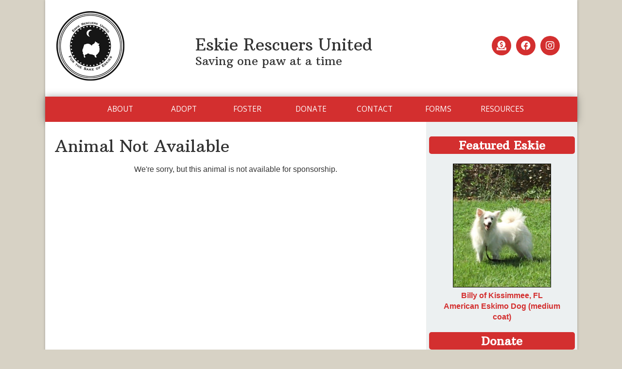

--- FILE ---
content_type: text/html; charset=UTF-8
request_url: https://www.eskierescuersunited.org/animals/sponsor_this_pet?AnimalID=18538877
body_size: 11572
content:
<!DOCTYPE html>

<html>

<head>
<meta name="description" CONTENT="Eskie Rescuers United, American Eskimo Dog Rescue, Inc. ">
<meta property="og:title" content="Sponsor this Pet!"/>
<meta property="og:description" content="Eskie Rescuers United, American Eskimo Dog Rescue, Inc. "/>
<meta property="og:url" content="https://www.eskierescuers.org/animals/sponsor_this_pet?AnimalID=18538877"/>
<meta property="og:type" content="cause"/>
<meta property="og:site_name" content="Eskie Rescuers United, American Eskimo Dog Rescue, Inc."/>
<meta http-equiv="Content-Type" content="text/html;charset=utf-8">
<meta http-equiv="Content-Language" content="en">
<title>Sponsor this Pet!</title>
<script src='https://www.google.com/recaptcha/api.js'></script>
<!-- Start Styles -->
<link rel="stylesheet" type="text/css" href="https://s3.amazonaws.com/filestore.rescuegroups.org/css/site/152.css?serial=141&a0038" />
<link rel="stylesheet" type="text/css" media="print" href="https://s3.amazonaws.com/filestore.rescuegroups.org/css/partner/layout109_print.css" />
<!-- End Styles -->
<!-- Start JavaScript includes -->
<script language=Javascript type="text/javascript" src="https://s3.amazonaws.com/filestore.rescuegroups.org/scripts/lang_en.js?a0038"></script>
<script language=Javascript type="text/javascript" src="https://s3.amazonaws.com/filestore.rescuegroups.org/scripts/validation.js?a0038"></script>
<script language=Javascript type="text/javascript" src="/scripts/calendar/calendar2.js?a0038"></script>
<script language=Javascript type="text/javascript" src="https://s3.amazonaws.com/filestore.rescuegroups.org/scripts/rescuegroups.js?a0038"></script>

<!-- JQUERY INCLUDES -->
<script src="https://ajax.googleapis.com/ajax/libs/jquery/1/jquery.min.js" type="text/javascript"></script>
<script src="https://s3.amazonaws.com/filestore.rescuegroups.org/scripts/noncvs/jquery-json.js?a0038" type="text/javascript"></script>
<!-- END JQUERY INCLUDES -->

<!-- LIGHTBOX/PRETTYPHOTO INCLUDES -->
<link rel="stylesheet" href="https://s3.amazonaws.com/filestore.rescuegroups.org/scripts/noncvs/prettyphoto/css/prettyPhoto.css?a0038" type="text/css" media="screen" charset="utf-8" />
<script src="https://s3.amazonaws.com/filestore.rescuegroups.org/scripts/noncvs/prettyphoto/js/jquery.prettyPhoto.js?a0038" type="text/javascript" charset="utf-8"></script>
<!-- END LIGHTBOX/PRETTYPHOTO INCLUDES -->

<!-- End JavaScript includes -->

<!-- Start Custom Page Header -->
<link href="https://fonts.googleapis.com/css?family=Arbutus+Slab|Open+Sans:400,700" rel="stylesheet">

<link rel="stylesheet" href="https://use.fontawesome.com/releases/v5.14.0/css/all.css" integrity="sha384-HzLeBuhoNPvSl5KYnjx0BT+WB0QEEqLprO+NBkkk5gbc67FTaL7XIGa2w1L0Xbgc" crossorigin="anonymous">

<!-- End Custom Page Header -->

</head>

<body id="Page952" class="yui-skin-sam">

<script type="text/javascript">
var gScriptsURL = "https://s3.amazonaws.com/filestore.rescuegroups.org/scripts";
var gImagesURL = "https://s3.amazonaws.com/imagesroot.rescuegroups.org";
var gImagesOursURL = "https://s3.amazonaws.com/imagesroot.rescuegroups.org";
</script>

<!-- Google tag (gtag.js) -->
<script async src="https://www.googletagmanager.com/gtag/js?id=G-2YLGBZWPMB"></script>
<script>
  window.dataLayer = window.dataLayer || [];
  function gtag(){dataLayer.push(arguments);}
  gtag('js', new Date());

  gtag('config', 'G-2YLGBZWPMB');
</script>


<script type="text/javascript">
var gaJsHost = (("https:" == document.location.protocol) ? "https://ssl." : "http://www.");
document.write(unescape("%3Cscript src='" + gaJsHost + "google-analytics.com/ga.js' type='text/javascript'%3E%3C/script%3E"));
</script>
<script type="text/javascript">
try {
var pageTracker = _gat._getTracker("<!-- Google tag (gtag.js) --> <script async src="https://www.googletag");
pageTracker._trackPageview();
} catch(err) {}
</script>
			
			<script language=Javascript src="https://s3.amazonaws.com/filestore.rescuegroups.org/scripts/noncvs/menu_files/menu.js"></script>


<script language=Javascript src="/custom/layout/109/menu_tpl.js"></script>

<script language=Javascript src="/custom/layout/109/menu_items?SiteMenuID=2065"></script>

<div id="bodyContainer" class="siteWidth">
<a name="top"></a>
<table id="header" cellpadding="0" cellspacing="0" border="0" class="siteWidth">
<tbody>
<tr><td id="headerContent">
<div id="editableHeader" class=""><table style="width: 100%;">
<tbody>
<tr>
<td style="width: 231px; vertical-align: middle;"><a href="/"><img alt="Eskie Rescuers United Logo" height="143" id="logo" src="https://s3.amazonaws.com/imagesroot.rescuegroups.org/webpages/s152ne81r8axitm.gif" style="border-width: 0px; border-style: solid;" width="140"></a></td>
<td style="width: 337px; vertical-align: middle;">
<h1 style="text-align: left;">Eskie Rescuers United</h1>

<h2>Saving one paw at a time</h2>
</td>
<td style="width: 258px; vertical-align: middle;">
<div><div class="social-icons-list">
<ul>
<li><a href="/info/donate"><i class="fas fa-donate"></i></a></li>
<!--<li><a href="https://smile.amazon.com/ch/33-1077303"><i class="fab fa-amazon"></i></a></li>-->
<li><a href="https://www.facebook.com/EskieRescuersUnited"><i class="fab fa-facebook"></i></a></li>
<li><a href="https://www.instagram.com/eskie_rescuers/"><i class="fab fa-instagram"></i></a></li>
</ul>
</div></div>
</td>
</tr>
</tbody>
</table>
</div></div>
</td></tr>
<tr><td id="headerMenu">
<script language="JavaScript" type="text/javascript">
<!--//
new menu (LAYOUTMENU_ITEMS0, LAYOUTMENU_POS1, {'forms' : ["fdiv"], 'zIndex' : 20});
//-->
</script>
</td></tr>
</tbody>
</table>
<table id="content" class="siteWidth" cellpadding="0" cellspacing="0" border="0">
<tbody>
<tr>

<td id="left"><div id="leftContainer">
<div id="editableSidebarMiddle" class=""><p><strong>&nbsp; &nbsp; &nbsp; &nbsp; &nbsp; &nbsp;<a href="https://www.paypal.com/cgi-bin/webscr?cmd=_s-xclick&amp;hosted_button_id=5833KRDTVXRYG"> paypal </a></strong><br /> <!-- Smokey's Doghouse Link -->&nbsp; &nbsp;&nbsp;<a href="https://www.paypal.com/cgi-bin/webscr?cmd=_s-xclick&amp;hosted_button_id=5833KRDTVXRYG"><input type="image" name="submit" src="https://www.paypalobjects.com/en_US/i/btn/btn_donateCC_LG.gif" alt="PayPal - The safer, easier way to pay online!" />&nbsp;<img src="https://www.paypalobjects.com/en_US/i/scr/pixel.gif" alt="" width="1" height="1" border="0" /></a><br /> <br /> &nbsp; &nbsp;<a href="https://www.paypal.com/cgi-bin/webscr?cmd=_s-xclick&amp;hosted_button_id=BLGCPJ28QMCS6"><input type="image" name="submit" src="https://s3.amazonaws.com/imagesroot.rescuegroups.org/webpages/s152n0saiay8ipz.jpg" alt="PayPal - The safer, easier way to pay online!" /></a><br /><br /> &nbsp; &nbsp;&nbsp;<a href="https://www.facebook.com/EskieRescuersUnited"><img src="https://s3.amazonaws.com/imagesroot.rescuegroups.org/webpages/s152dpi28797.gif" alt="Find ERU on Facebook&trade;" width="125" border="0" /></a><br /> <br /> &nbsp;<a href="https://smile.amazon.com/ch/33-1077303"><img title="amazonsmile" src="https://s3.amazonaws.com/imagesroot.rescuegroups.org/webpages/s152nlsncz3zrln.png" alt="amazonsmile" width="150" height="125" /></a><br /> &nbsp;<a href="http://www.eskierescuers.org/info/display?PageID=17667"><img style="font-size: 1em;" title="Badge" src="https://s3.amazonaws.com/imagesroot.rescuegroups.org/webpages/s152ngvt22dv50d.png" alt="Badge" width="150" height="125" /></a>&nbsp;&nbsp;<a href="https://www.guidestar.org/profile/33-1077303" target="_blank"><img src="https://widgets.guidestar.org/gximage2?o=7394420&amp;l=v4" alt="" /></a><br /> &nbsp; &nbsp;<a href="https://www.eskierescuers.org/info/display?PageID=15405"><img title="TD Ameritrade Donate" src="https://s3.amazonaws.com/imagesroot.rescuegroups.org/webpages/s152ng11jfuu3gv.png" alt="TD Ameritrade Donate" width="150" height="45" /></a>&nbsp;&nbsp;</p>
<form action="https://www.paypal.com/cgi-bin/webscr" method="post" target="_top"><a href="http://adventuresofmo.com">&nbsp; &nbsp;&nbsp;</a><a style="font-size: 1em;" href="https://www.adoptapet.com" target="_blank"><img style="vertical-align: middle;" src="https://images-origin.adoptapet.com/images/shelter-badges/Approved-Rescue_Paw-Print_Badge.png" alt="" width="125" height="125" /></a></form>
<div>&nbsp; &nbsp;&nbsp;<img title="BPF_logo" src="https://s3.amazonaws.com/imagesroot.rescuegroups.org/webpages/s152nid7xzy0xpr.jpg" alt="BPF_logo" width="150" height="69" /><br /> &nbsp;</div>
<p>&nbsp; &nbsp;&nbsp;</p></div></div></td>

<td id="center"><div id="centerContainer">
  	<div id="pageMessagesContainer" style="display:none">
  	  	<div class="pageMessagesBox" id="pageMessagesBox"></div>
  	</div>
  	

<!-- End Top Include -->

<style>
	.valignCenter {
		vertical-align: middle;
	}
	.formNoBreak{
		display: inline;
	}
	
	.noBorderBottom {
		border-bottom: 0px solid #333;
	}
/*  Table styles  */

</style>

		
		<div class=pageCenterTitle>Animal Not Available</div>
		<div align=center>We're sorry, but this animal is not available for sponsorship.</div>
		
		
<!-- Begin Bottom Include -->



<!-- Begin Bottom Layout -->

<!-- Start Custom Page Footer -->

<!-- End Custom Page Footer -->

</div></td>

<td id="right"><div id="rightContainer">
<div id="editableSidebarRight" class=""><h2>Featured Eskie</h2>
<p><div class="AnimalAd">
<a href="/animals/detail?AnimalID=12942457"><img src="https://cdn.rescuegroups.org/152/pictures/animals/12942/12942457/60977155.jpg?width=500" alt="Billy of Kissimmee, FL" class="animalimg"></a><br>
<a href="/animals/detail?AnimalID=12942457">Billy of Kissimmee, FL<br>
American Eskimo Dog (medium coat)</a>
</div>
</p>
<h2>Donate</h2>
<form action="https://www.paypal.com/donate" method="post" target="_top"><input type="hidden" name="hosted_button_id" value="CUU8X3XM8GRD2" /> <input title="PayPal - The safer, easier way to pay online!" type="image" name="submit" src="https://www.paypalobjects.com/en_US/i/btn/btn_donate_LG.gif" alt="Donate with PayPal button" /> <img src="https://www.paypal.com/en_US/i/scr/pixel.gif" alt="" width="1" height="1" border="0" /></form>
<h2>Connect With Us</h2>
<p><iframe src="https://www.facebook.com/plugins/page.php?href=https%3A%2F%2Fwww.facebook.com%2FEskieRescuersUnited&tabs=timeline&width=250&height=800&small_header=true&adapt_container_width=true&hide_cover=true&show_facepile=false&appId=175851065799178" width="250" height="800" style="border:none;overflow:hidden" scrolling="no" frameborder="0" allowfullscreen="true" allow="autoplay; clipboard-write; encrypted-media; picture-in-picture; web-share"></iframe></p></div></div></td>

</tr>
</tbody>
</table>
<table id="footer" class="siteWidth" cellpadding="0" cellspacing="0" border="0">
<tbody>
<tr>
<td id="footerContent">
<div id="editableFooter" class=""><p><div class="social-icons-list-footer">
<ul>
<li><a href="/info/donate"><i class="fas fa-donate"></i></a></li>
<!--<li><a href="https://smile.amazon.com/ch/33-1077303"><i class="fab fa-amazon"></i></a></li>-->
<li><a href="https://www.facebook.com/EskieRescuersUnited"><i class="fab fa-facebook"></i></a></li>
<li><a href="https://www.instagram.com/eskie_rescuers/"><i class="fab fa-instagram"></i></a></li>
</ul>
</div></p>
</div><div id="footerMenu"></div>
<div id="footercopyright"><div id="copyright">&copy; 2026 ERU</div></div>
</td></tr>
</tbody>
</table>

</div>

</body>
</html>
  <!-- Server: web2 (152)/28 ms -->

<!-- End Bottom Include -->

--- FILE ---
content_type: text/html; charset=UTF-8
request_url: https://www.eskierescuersunited.org/custom/layout/109/menu_items?SiteMenuID=2065
body_size: 1644
content:

// menu_items.js file
// comments block here

var LAYOUTMENU_ITEMS0 =[

["About", "/info/display?PageID=2006", null,
	["Home", "https://www.eskierescuers.org/"],
	["ERU", "/info/display?PageID=2006"],
	["Eskies", "/info/display?PageID=1974"],
	["Log In", "https://www.eskierescuers.org/user/login"],
	["Register", "https://www.eskierescuers.org/user/register"]
],
["Adopt", "/info/adoption", null,
	["Our Eskies", "/animals/browse?Species=Dog"],
	["Search Eskies", "/animals/search"],
	["Seniors", "/animals/browse.php?special=Senior"],
	["Special Needs", "/animals/browse.php?special=Needs"],
	["Courtesy Listings", "/animals/browse?Courtesy=Yes"],
	["Recent Arrivals", "/animals/browse.php?special=Recent"],
	["Application", "/forms/form?formid=327"],
	["Adoption Payment", "/info/display?PageID=1973"],
	["Success Stories", "/animals/successes"],
	["Senior Program", "/info/display?PageID=1977"]
],
["Foster", "/info/display?PageID=2002"],
["Donate", "/info/donate"],
["Contact", "/info/display?PageID=2007"],
["Forms", "https://www.eskierescuers.org/info/display?PageID=21057"],
["Resources", "/info/display?PageID=21057", null,
	["Board of Directors", "https://www.eskierescuers.org/info/board_only"],
	["Volunteers Only", "/user/login?refererPageID=185&keyID=&referer=/info/volunteers_only.phpQu8"],
	["Sponsor", "/info/sponsorship"],
	["Reward Based Training", "https://www.eskierescuers.org/info/display?PageID=22253"],
	["Gentle Heartworm Treatment", "/info/display?PageID=11624"],
	["Memorials", "/info/display?PageID=12834"],
	["Rainbow Bridge", "https://www.eskierescuers.org/animals/rainbowbridge?"],
	["News", "/info/news"]
]
];


--- FILE ---
content_type: text/css
request_url: https://s3.amazonaws.com/filestore.rescuegroups.org/css/site/152.css?serial=141&a0038
body_size: 44704
content:
body {
  margin: 0;
  border:0;
  background-color: WHITE;
}

body, td, .standardText {
  font-family: Tahoma, Geneva, sans-serif;
  color: #333;
}

.mceContentBody, .editorBody {
   background: WHITE !important;
	 font-size: inherit;
   font-size:14px;
	 text-align:left;
	 padding:5px;
}

input, select {
  font-family: Tahoma, Geneva, sans-serif;
  font-size: smaller;
	margin: 2px;
	padding: 1px;
}

.pageCenterTitle {
  text-align: center;
  font-size: 20px;
  font-weight: bold;
  padding-top: 10px;
  padding-bottom: 12px;
  display:block;
}

legend {
  font-size: 1.2em;
  font-weight: bold;
  padding:0 5px;
}

.navLinks {
  TEXT-ALIGN: center;
  padding-bottom: 20px;
  font-size: smaller;
}

.standout {
  color: #D32F2F !important;
}

a:link, .standout {
  color: #D32F2F;
}

a:visited {
  color: #D32F2F;
}

a:active {
  color: #D32F2F;
}

a:hover {
  color: #FF6659;
}


.secondary {
  color: #FFF;
  background-color: #D32F2F;
}

.secondary .editableShow {
  border: 1px solid #FFF;
}

.strong {
  color: #FFF;
  background-color: #9A0007;
}

.menuText {
  font-size: 10px;
  color: #FFF;
}

.menuText a:link, .menuText a:visited {
  color: #FFF;
  text-decoration: none;
}

.menuText a:hover {
  color: #9A0007;
}

.menuL1, .menuL2, .menuL3 {
  cursor: default;
}

.contentSectionHeader {
  background-color: #D32F2F;
  text-align: center;
  font-weight: Bold;
  font-style: Italic;
  color: #FFF;
	margin: 8px 0px 8px 0px;
	display:block;
}

.fieldMessageArea {
  white-space: no-wrap;
  margin-left: 3px;
  font-weight: bold;
}

.ddDivider {
  background-color: beige;
  letter-spacing: .5px;
  font-weight: bold;
}

.ddControl {
  color: darkred;
}

.ddCurrent {
  color: darkred;
  font-weight: bold;
}

.ddFaded {
}

/*  Table styles  */

table.portalTable {
	width: 450px;
  margin-top: 4px;
	margin-bottom: 4px;
	border: 1px solid #333;
	empty-cells: show;
  border-collapse: collapse;
}

.portalTable caption {
  font-size: 120%;
	font-weight: bold;
}

.portalTable thead td, .portalTable tfoot td {
	border-bottom: 1px inset #333;
  background-color: #D32F2F;
  font-size: .72em;
  font-weight: bold;
  color: #FFF;
  padding: 4px;
  white-space: nowrap;
	vertical-align: middle;
}

.portalTable thead td a:hover {
  cursor: pointer;
}

.portalTable td {
  font-size: .72em;
  vertical-align: top;
	padding: 4px;
}

.portalTableSectionLeft {
  font-size: 115%;
  float: left;
  display: inline;
}

.portalTableSectionRight {
  background-color: WHITE;
	color: #333;
  float: right;
  display: inline;
  padding: 3px;
}

.portalTableSectionRight div {
  border-left: 4px solid #333;
}

.portalTableName {
  text-align: right;
  vertical-align: top;
  border-bottom: 1px inset #333;
}

.portalTableValue {
  border-bottom: 1px inset #333;
  padding-left: 8px !important;
  text-align: left;
}

.portalTableValueRequired {
  border-left: 4px solid #333;
  border-bottom: 1px inset #333;
  text-align: left;
}

.portalTableValueStandout {
  border-bottom: 1px inset #333;
  padding-left: 8px !important;
  color: #FFF;
  background-color: #D32F2F;
}

.portalTableValue .fieldError, .portalTableValueRequired .fieldError {
	color: #D32F2F;
	font-weight: bold;
}

.portalText, .portalTable textarea {
  color: #333;
  border: 1px solid #333;
  font-family: Tahoma, Geneva, sans-serif;
  font-size: 1.1em;
}

.portalTableValue>.portalText {
  font-size: 1em;
	padding: 1px;
}

.portalTable select, .portalSelect {
  color: #333;
  border: 1px solid #333;
	font-size: 1em;
}

.portalCheckbox {
  margin: 0px;
}

.portalButton, .portalSubmit, .submit {
  background-color: #D32F2F;
  font-weight: bold;
  color: #FFF;
  border: 1px solid #FFF;
  margin: 10px 5px;
}

.portalButton:hover, .portalSubmit:hover, .submit:hover {
  background-color: #9A0007;
  color: #FFF;
  border: 1px solid #D32F2F;
}

.portalActions {
  text-align: left;
  font-weight: bold;
  vertical-align: top;
}

.portalTable .sorttable_nosort {
  white-space: nowrap;
}

.atb {
  border-bottom: 1px inset #D32F2F;
  line-height: 1.5em;
}

/*  End Table Styles  */

.addNewItem {
  white-space: nowrap;
}

.center {
  text-align: center;
}

.message {
  margin-left: auto;
  margin-right: auto;
  text-align: center;
  width: 300px;
  padding: 10px;
  margin-bottom: 15px;
  background-color: #D32F2F;
  border: black solid 1px;
  font-weight: bold;
  font-size: 13px;
  color: #FFF;
}

#pageMessagesBox {
  margin-left: auto;
  margin-right: auto;
  text-align: center;
  width: 500px;
  padding: 10px;
  margin-bottom: 15px;
  background-color: #D32F2F;
  border: black solid 1px;
  font-size: 13px;
  color: #FFF;
}

.pageMessageError {
  margin:3px;
  margin-bottom:7px;
  text-align:left;
}

a.clicktoerror {
  text-decoration:underline;
  cursor:pointer;
  font-weight:bold;
}

a.clicktoerror:hover {
  text-decoration:none;
}

.error, .required {
color: #D32F2F;
font-weight: bold;
font-size: .85em;
margin-left: 2px;
}

.note {
color: #D32F2F;
font-size: .85em;
}

.formButtons {
text-align:center;
}

.comments {
  font-size: .85em;
  background-color: #D32F2F;
  color: #FFF;
  margin: 20px;
  padding: 8px;
  border: 1px solid #FFF;
}

.rainbowbridgeTop, .browsekittensTop, .browseTop {
  margin: 5px;
}

.littlespace {
  margin: 8px;
}

.animalDetailBlock {
  margin-top: 15px;
  margin-bottom: 15px;
}

.animalDetailTitle {
  font-weight: bold;
}

.smallFormField {
  margin: 1px;
  padding: 1px;
  font-size: 10px;
  border-style: solid;
  border-width: 1px;
  border-color: black;
}

.flags {
  text-align: center;
}

.flags img {
  border: none;
  vertical-align: middle;
}

.translate {
  background-color: yellow;
  color: black;
  font-weight: bold;
  cursor: pointer;
}

.nowrap {
  white-space: nowrap;
}

.inline {
	display : inline;
}

.animalimg {
  text-decoration: none;
    border: 1px solid black;
}

.logoimg {
  border: none;
  margin: 5px;
}

.AnimalAd {
  border: none;
  text-align: center;
  font-size: x-small;
  margin:10px
}

.smaller, .boxedLinks {
  font-size: smaller;
}

.iGive {
  background-image: url(https://s3.amazonaws.com/imagesroot.rescuegroups.org/swingbags120.gif);
}

.noFormatting {
  margin: 10px;
}

.littleFont{
	font-size:0.65em;
}

.affiliate {
	text-align : center;
	font-size:0.65em;
	margin-left : auto;
	margin-right : auto;
	margin-top : 5px;
	width : 100%;
}

#affiliateVolunteerMatch {
	background-color:white;
	margin-left:auto;
	margin-right:auto;
	width:130px;
}

#affiliateUnitedWay {
	background-color:white;
	margin-left:auto;
	margin-right:auto;
	width:100px;
}

#affiliatePaypal {
  width: 73px;
  height: 44px;
  margin-right: auto;
  margin-left: auto;
  background: url(https://s3.amazonaws.com/imagesroot.rescuegroups.org/x-click-butcc-donate.gif);
  background-repeat: no-repeat;
  background-position: center;
  cursor: pointer;
}

/*  Admin only styles  */

.adminMenu {
  width: 100%;
  background: #D32F2F;
}

.adminOnly {
  font-weight: bold;
  color: #D32F2F;
}

.QAHidden {
	font-size: smaller;
	display: none;
}
.QAVisible {
	font-size: smaller;
	display: block;
}

.completedFormQuestion {
  font-weight: bold;
}

.completedFormAnswer {
}

/* Styles for the Tigra Menu */
/* Style for a block - DIV */
.m0table {
	background: #9A0007;
	border: 1px none #9A0007;
}
/* Style for outer tag, mout (mouse out) state */
.m0mouto {
	background: WHITE;
}

.m0movero, .m0mdowno {
	background: #D32F2F;
}

/* Style for inner tag, mover (mouse over) state */
.m0inner, .m0mouti, .m0moveri, .m0mdowni {
	font-family: Tahoma, Geneva, sans-serif;
	font-size: 12px;
	padding: 3px;
}

.m0mouti {
  background-color: WHITE;
  color: #333;
}

.m0moveri {
  background-color: #D32F2F;
  color: #FFF;
}

.m0mdowni {
  background-color: #9A0007;
  color: #FFF;
}

#actionsButtonsBottom, #actionsButtonsTop {
  width: 525px;
	margin-left: auto;
	margin-right: auto;
}

.dataTableForm {
  display: inline;
}

#PageFooter {
  margin-top: 15px;
}

#PageHeader {
  margin-bottom: 15px;
}

.hiddenNotification {
  display: none;
}

.visibleNotification {
  font-size: .7em;
  background-color: #D32F2F;
  color: #FFF;
  border: 1px solid #FFF;
  width: 250px;
  padding: 3px;
  white-space: nowrap;
  margin-left: auto;
  cursor: pointer;
	font-weight: bold;
	text-align: center;
  position: fixed;
  _position: absolute;
  top: 0px;
	_top:expression(eval(document.body.scrollTop));
  right: 0px;
}

html>body>.visibleNotification {
  position: fixed;
}

.copyright {
  text-align: center;
	margin: 15px;
	font-size:.65em;
}

.poweredby {
  text-align: center;
	margin: 15px;
}

.browsePicture{
float:left !important;
height:auto;
margin-right:15px;
overflow : hidden;
text-align:center !important;
width:260px;
}

.browseInfo{
text-align:left !important;
float : left !important;
width : 200px;
height:auto;
}

.browse{
text-align:left !important;
height:auto;
overflow : hidden;
width: 480px;
font-size: smaller;
margin-bottom : 15px;
margin-right : auto;
margin-left : auto;
}

.browseNoPicture {
border-bottom:2px solid black;
border-top:2px solid black;
float:left !important;
height:auto;
margin-right:15px;
overflow:hidden;
text-align:center !important;
width:260px;
}

.browseContainer {
text-align : center;
}

.npLinks {
  text-align: center;
	padding: 30px;
  /*clear: both;
  //margin: 20px;*/
}

.highlighted {
margin: 5px auto 15px auto;
text-align:left !important;
height:auto;
overflow : hidden;
width: 100%;
font-size: smaller;
}

.highlightedPicture {
float:left !important;
height:auto;
margin-right:15px;
text-align:center !important;
width:110px;
}

.highlightedInfo{
text-align:left !important;
float : left !important;
width : 380px;
height:auto;
}

.hightlightedReadMore {
font-size:smaller;
}

.lastUpdatedDT {
	text-align : center;
	font-size : 8pt;
}

.tinyMCEfontSize1 {
	font-size : 8pt;
}

.tinyMCEfontSize2 {
	font-size : 10pt;
}

.tinyMCEfontSize3 {
	font-size : 12pt
}

.tinyMCEfontSize4 {
	font-size : 14pt;
}

.tinyMCEfontSize5 {
	font-size : 18pt;
}

.tinyMCEfontSize6 {
	font-size : 24pt;
}

.tinyMCEfontSize7 {
	font-size : 36pt;
}

/*New Admin Menu Styles*/
/* Style for a block - DIV */
.m0table {
	background: #D32F2F;
	border: 1px none #D32F2F;
}
/* Style for outer tag, mout (mouse out) default state */
.m0default {
	background: WHITE;
}
/* Style for outer tag, mover (mouse over) state */
.m0hover {
	background: #D32F2F;
}
/* Style for outer tag, mdown (mouse down) state */
.m0clicked {
	background: #D32F2F;;
}
/* Style for inner tag */
.m0inner {
	font-family: Tahoma, Geneva, sans-serif;
	font-size: 12px;
	padding: 3px;
	color : #333;
}
.m0innerhover {
	font-family: Tahoma, Geneva, sans-serif;
	font-size: 12px;
	padding: 3px;
	color : #FFF;
}
.m1table {
	background: #D32F2F;
	border: 1px none #D32F2F;
}
/* Style for outer tag, mout (mouse out) default state */
.m1default {
	background: WHITE;
}
/* Style for outer tag, mover (mouse over) state */
.m1hover {
	background: #D32F2F;
}
/* Style for outer tag, mdown (mouse down) state */
.m1clicked {
	background: #D32F2F;;
}
/* Style for inner tag */
.m1inner {
	font-family: Tahoma, Geneva, sans-serif;
	font-size: 12px;
	padding: 3px;
	color : #333;
}

.m2table {
	background: #D32F2F;
	border: 1px none #D32F2F;
}
/* Style for outer tag, mout (mouse out) default state */
.m2default {
	background: WHITE;
}
/* Style for outer tag, mover (mouse over) state */
.m2hover {
	background: #D32F2F;
}
/* Style for outer tag, mdown (mouse down) state */
.m2clicked {
	background: #D32F2F;;
}
/* Style for inner tag */
.m2inner {
	font-family: Tahoma, Geneva, sans-serif;
	font-size: 12px;
	padding: 3px;
	color : #333;
}

.helpPopupLink {
  text-decoration: none;
	font-weight: bold;
}

.helpPopupLink span {
	color: #D32F2F;;
}

.bd {
  letter-spacing: .4px;
  font-size: 130%;
  color:#336699;
  text-align:center;
}

.bd img {
 vertical-align:middle;
}

#closePopUp{
	text-align:right;
}

#closePopUp a, #closePopUp a:link, #closePopUp a:visited, #closePopUp a:hover{
	color:#333;
	text-decoration:none;
	font-weight:bold;
	font-size:1.2em;
	text-transform:uppercase;
}

.yui-skin-sam .mask {
  background-color:#000000 !important;
  opacity:0.75 !important;
}

.yui-panel-container, .shadow {

}

.mask{

background-color:#000000 !important;
  opacity:0.75 !important;
}

.yui-skin-sam .yui-panel .hd {
  background:#F7F7F7 url('') !important;
  background-image:none !important;
  background-color:#F7F7F7 !important;
}

.yui-skin-sam .yui-panel .ft {
  background:#F7F7F7 url('') !important;
  background-image:none !important;
  background-color:#F7F7F7 !important;
}

#dogTimeSAD {
display:block;
text-align:center;
}

#dogTimeSAD img {
border:0px;
}

#dogTimeSAC {
display:block;
text-align:center;
}

#dogTimeSAC img {
border:0px;
}

.sparky {
height:350px;
width:170px;
margin-left:auto;
margin-right:auto;
padding:3px;
text-align:center;
}

/* Sytles for new grid animal list */

.animalBrowsePanel {
font-size:12px;
width:auto;
text-align:center;
}

.animalBrowsePanel hr {
  border: solid #9A0007 0;
  border-top-width: 1px;
  height: 0;
  color: #9A0007;
  margin:3px 0;
}

.animalGrid {
	margin-left:auto;
	margin-right:auto;
	width:600px;
}

.animalGrid .searchResultsCell {
    width: 200px;
  height: 110px;
  font: 12px Arial;
  padding: 0 6px;
  vertical-align: top;
  text-align:left;
}

.animalGrid .border {
	 border-right: 1px inset #9A0007;
}

.animalGrid .searchResultsCell img {
  border: 1px solid #D32F2F;
}

.animalGrid .petName {
	display:block;
	width:100%;
	text-align:center;
	padding:6px 0 ;
	margin:3px 0 7px;
	background-color:#9A0007;
	color:#FFF;
}

.animalGrid .petName a, .animalGrid .petName a:link, .animalGrid .petName a:hover,.animalGrid .petName a:visited {
	color:#FFF;
}

.animalGrid .petNameBottom {
	display:block;
	width:100%;
	text-align:center;
	padding:3px 0 ;
	margin:3px 0 2px;
}

.animalGrid .petName,.animalGrid .petNameBottom,.animalGrid  .petBreed {
  font-weight: bold;
}

.animalGrid .noBorder {
  border-right: 0;
}

.animalBrowsePanel .pageLinks {
  margin-top: 12px;
  margin-bottom: 2px;
  background-color: WHITE;
  color:#333;
  text-align: center;
  padding: 4px;
}

.animalBrowsePanel .pageLinks a, .animalBrowsePanel .pageLinks a:visited, .animalBrowsePanel .pageLinks a:active {
  border: 1px solid #D32F2F;
  padding:0 4px 1px;
  color: #D32F2F;
  margin: 0 4px;
}

.animalBrowsePanel .pageLinks a:hover {
  border: 1px solid #9A0007;
}

.animalBrowsePanel .pageLinksActive {
  font-weight: bold;
  text-decoration: none;
  border: 1px solid #D32F2F;
  padding:0 4px 1px;
}

.animalGrid .petPicLink {
  display: inline-block;
  text-align:center;
  float:left;
  margin:0 7px 3px;
  width:120px;
  height:120px;
}

* html .animalGrid .petPicLink {
  width:120px;
  height:120px;
}

.animalGrid .petPicLink a:hover {
  background-color: transparent;
}

.animalGrid .petDetails {
	text-align:left;
	display:inline-block;
	margin-top:1em;
	vertical-align:top;
	width:auto;
	float:left;
}

.animalGrid .petDetails span {
	display:inline-block;
	padding:2px;
}

.animalGrid .petDetails .petDescription {
	margin-top:10px;
}

#animalDetails.yui-panel .hd {
	display:none;
}
#animalDetails.yui-panel .ft {
	display:none;
}
#animalDetails.yui-panel .container-close {
	display:none;
}
#animalDetails.yui-panel .bd #closeAnimalDetails {
position:absolute;
bottom:5px;
right:7px;
font-size:12px;
letter-spacing:0px;
}

#animalDetails.yui-panel .bd #closeAnimalDetails a {
color:#D32F2F;
}

.musicPlayer {
	position:fixed;
	*position:absolute;
	*left:expression(document.body.scrollLeft+document.body.clientWidth-this.clientWidth-2);
  *top:expression(document.body.scrollTop+document.body.clientHeight-this.clientHeight-2);
	bottom:2px;
	right:3px;
	padding:5px;
	background-color:WHITE;
	border:1px solid #333;
	width:190px;
}

.musicPlayer .control {
	position:absolute;
	top:3px;
	right:3px;
	z-index:10;
	cursor: pointer;
}

#mceTemplatePreview table td {
border:2px dotted #CCC;
}

#mceTemplatePreview table tbody td {
height:150px;
}

.sidebarBox {
text-align:left;
margin:10px auto;
border:1px solid #333;
background-color:WHITE;
padding:5px;
}

.sidebarBox .heading {
	font-weight:bold;
	background-color:#D32F2F;
	color:#FFF;
	border:1px solid #333;
	font-size:1.15em;
	margin:1px;
	padding:3px;
	display:block;
}

.contentBoxBody {
text-align:left;
margin:10px auto;
border:1px solid #333;
padding:5px;
color:#333;
}

.contentBoxBody .heading {
	font-weight:bold;
	background-color:#D32F2F;
	color:#FFF;
	border:1px solid #333;
	font-size:1.15em;
	margin:1px;
	padding:3px;
	display:block;
}

.contentBoxStrong {
text-align:left;
margin:10px auto;
border:1px solid #333;
padding:5px;
background-color:#9A0007;
	color:#FFF;
}

.contentBoxStrong .heading {
	font-weight:bold;
	background-color:#D32F2F;
	color:#FFF;
	border:1px solid #FFF;
	font-size:1.15em;
	margin:1px;
	padding:3px;
		display:block;
}

.contentBoxStrong td {
	color:#FFF;
	background-color:#9A0007;
}

.contentBoxStrong a{
	 color:#FFF;
}
.contentBoxStrong a:link{
	 color:#FFF;
}
.contentBoxStrong a:visited{
	 color:#FFF;
}
.contentBoxStrong a:active{
	 color:#FF6659;
}
.contentBoxStrong a:hover{
	 color:#FF6659;
}

.contentBoxSecondary {
	text-align:left;
	margin:10px auto;
	border:1px solid #333;
	padding:5px;
	background-color:#D32F2F;
	color:#FFF;
}

.contentBoxSecondary td {
	color:#FFF;
	background-color:#D32F2F;
}

.contentBoxSecondary .heading {
	font-weight:bold;
	background-color:#9A0007;
	color:#FFF;
	border:1px solid #FFF;
	font-size:1.15em;
	margin:1px;
	padding:3px;
		display:block;
}

.contentBoxSecondary a{
	 color:#FFF;
}
.contentBoxSecondary a:link{
	 color:#FFF;
}
.contentBoxSecondary a:visited{
	 color:#FFF;
}
.contentBoxSecondary a:active{
	 color:#FF6659;
}
.contentBoxSecondary a:hover{
	 color:#FF6659;
}

.shopCategory {
text-align:center;
position:relative;
left:50%;
width:400px;
margin-left:-200px;
clear:left;
}

.shopPage {
text-align:center;
}

.siteSearchForm {
    border: 1px solid;
    font-size: 90%;
    margin: 5px 5px 10px;
    padding: 3px;
}

.siteSearchFormInline {
    border: 0px solid;
}

.hiddenElement {
  display:none;
}

#sponsorAnimalMainImage {
  float: left;
  margin: 0px 10px 0px 0px; 
  overflow: visible;
}

#sponsorAnimalSummary {
  text-align: left; 
  width: auto;
}

#animalSummary {
  margin-top: 15px;
  margin-bottom: 15px;
  font-size: larger;
  letter-spacing: 1.2px;
}

.message {
  color: #FFFFED;
  font-weight: bold;
  font-size: 13px;
  text-align: center;
  width: 300px;
  padding: 10px;
  margin-bottom: 15px;
  background-color: #336699;
  border: 1px solid #BBDBE6;
  margin-left: auto;
  margin-right: auto;
}

.message a {
  color: #FFFFED;
}

.pageMessageError {
	text-align: left;
	color: #900;
	margin-bottom: 2px;
	margin-left: 5px;
}
 
.pageMessageWarning {
	text-align: left;
	margin-bottom: 2px;
	margin-left: 5px;
}
 
.pageMessageInformational {
	text-align: left;
	margin-bottom: 2px;
	margin-left: 5px;
}

/* Override some styles from style_common.inc */
input, select {
  font-size: inherit;
}

.navLinks {
  font-size: inherit;
}

.portalTable caption {
  font-size: 1.2em;
}

.portalTable thead td, .portalTable tfoot td {
  font-size: inherit;
}

.portalTable td {
  font-size: inherit;
}

.portalTableSectionLeft {
  font-size: 1.1em;
}

.portalText, .portalTable textarea {
  font-size: 1.1em;
}

.portalTableValue>.portalText {
  font-size: 1em;
}

.portalTable select, .portalSelect {
	font-size: 1em;
}

.message {
  font-size: inherit;
}

.comments {
  font-size: .85em;
}

.animalSummary {
  font-size: inherit;
}

.smaller, .boxedLinks {
  font-size: .85em;
}

.affiliate {
	font-size:1em;
}

.QAHidden {
	font-size: .85em;
}
.QAVisible {
	font-size:.85em;
}

.visibleNotification {
  font-size: .85em;
}

html>body>.visibleNotification {
  position: fixed;
}

.copyright {
  text-align: center;
	margin: 15px;
	font-size:.85em;
}

.browse, .highlightedInfo{
font-size:14px;
}

.highlighted {
font-size:14px;
}

.highlightedPicture {
margin-top: -15px;
}

.hightlightedReadMore {
font-size:14px;
}

.lastUpdatedDT {
	text-align : center;
	font-size:14px;
}

.bd {
  font-size:inherit;
}

#closePopUp a, #closePopUp a:link, #closePopUp a:visited, #closePopUp a:hover{
	font-size:14px;
}

.littlespace {
	font-size:1em;
}

.littleFont {
	font-size:1em;
}

#sideBarHits{
	text-align:center;
	margin-top:5px;
}

#sideBarHits img {
	vertical-align:middle;
}

.portalTable tbody td {
	background : WHITE none repeat scroll 0 0;
}

body, td {
	font-size:14px;
	color:#333;
  line-height:1.4em;
}


.portalTableValueStandout {
	background-color:#D32F2F !important;
	border-bottom:1px inset #FFF !important;
	color:#FFF !important;
	padding-left:8px !important;
}

.secondary {
  color:#FFF;
  background-color:#D32F2F;
}

.secondary a{
	 color:#FFF;
}
.secondary a:link{
	 color:#FFF;
}
.secondary a:visited{
	 color:#FFF;
}
.secondary a:active{
	 color:#FF6659;
}
.secondary a:hover{
	 color:#FF6659;
}

.contentSectionHeader {
	color:#333;
	background-color:WHITE;
	text-align:left;
	font-size:1.25em;
	font-style:normal;
	border-bottom:2px solid #D32F2F;
	padding-bottom:3px;
}
.contentSectionHeader a{
	 color:#D32F2F;
	 text-decoration:none;
}
.contentSectionHeader a:link{
	 color:#D32F2F;
}
.contentSectionHeader a:visited{
	 color:#D32F2F;
}
.contentSectionHeader a:active{
	 color:#D32F2F;
}
.contentSectionHeader a:hover{
	 color:#FF6659;
}

.portalTable thead td a, .portalTable tfoot td a{
	 color:#FFF;
}
.portalTable thead td a:link, .portalTable tfoot td a:link{
	 color:#FFF;
}
.portalTable thead td a:visited, .portalTable tfoot td a:visited{
	 color:#FFF;
}
.portalTable thead td a:active, .portalTable tfoot td a:active{
	 color:#FF6659;
}
.portalTable thead td a:hover, .portalTable tfoot td a:hover{
	 color:#FF6659;
}

.portalTableValueStandout a{
	 color:#FFF;
}
.portalTableValueStandout a:link{
	 color:#FFF;
}
.portalTableValueStandout a:visited{
	 color:#FFF;
}
.portalTableValueStandout a:active{
	 color:#FF6659;
}
.portalTableValueStandout a:hover{
	 color:#FF6659;
}

.message a{
	 color:#FFF;
}
.message a:link{
	 color:#FFF;
}
.message a:visited{
	 color:#FFF;
}
.message a:active{
	 color:#FF6659;
}
.message a:hover{
	 color:#FF6659;
}

.comments a{
	 color:#FFF;
}
.comments a:link{
	 color:#FFF;
}
.comments a:visited{
	 color:#FFF;
}
.comments a:active{
	 color:#FF6659;
}
.comments a:hover{
	 color:#FF6659;
}

.portalTableSectionRight a, .portalTableSectionRight a:link, .portalTableSectionRight a:visited {
	color:#D32F2F !important;
}

.portalTableSectionRight a:hover {
	color:#FF6659;
}

#storiesPageLinks {
	padding-right:20px;
}

#pageMessage {
margin-top:20px;
}

.lastUpdatedDT {
	display:inline;
	float:right;
	font-size:1em;
}

.sparky {
	z-index:0;
}

.portalTable thead td, .portalTable tbody td, .portalTable tfoot td, .portalTable td, {
	font-size:14px;
}

#sidebarSparky {
	text-align:center;
	width:auto;
}

.sparky {
	height:300px;
	margin-top:7px;
}

/*Start Layout Specific Styles*/
body{
	text-align : center;
}

#adminMenuContainer .adminMenu{
	text-align : left !important;
	border-bottom : 2px solid #333;
}

body {
	background-color : #333;
}

.siteWidth {
	width : 1050px;
}

#bodyContainer {
	margin:10px 0 5px 0;
	margin-left : auto;
	margin-right : auto;
	text-align : left;
	background-color : WHITE;
	font-size:inherit;
}

#header {
	margin: 0 0 0 0;
	color: #FFF;
}

#headerContent {
  background-color : #9A0007;
  color:#FFF;
  padding:10px;
}

#headerContent a{
   color:#FFF;
}
#headerContent a:link{
   color:#FFF;
}
#headerContent a:visited{
   color:#FFF;
}
#headerContent a:active{
   color:#FF6659;
}
#headerContent a:hover{
   color:#FF6659;
}

#headerContainer a{
   color:#FFF;
}
#headerContainer a:link{
   color:#FFF;
}
#headerContainer a:visited{
   color:#FFF;
}
#headerContainer a:active{
   color:#FF6659;
}
#headerContainer a:hover{
   color:#FF6659;
}

#headerLogo{
    background:url('https://s3.amazonaws.com/imagesroot.rescuegroups.org/logos/s152logo20061028204727.gif') no-repeat;
  width:140px;
  height:143px;
  margin-top:10px;
  margin-right:25px;
  float:left;
  }

#headerTitle{
  padding-left:5px;
  text-align:left;
  font-size:2em;
  font-weight:bold;
  color:#FFF;
  letter-spacing:2px;
  white-space:nowrap;
}

#headerContact{
  padding-left:5px;
  text-align:left;
  color:#FFF;
  font-weight:bold;
  white-space:nowrap;
}

#headerContact span{
  display:block;
  white-space:nowrap;
}


#editableHeader {
	display:inline;
}

#orgName {
	font-size:28px;
	margin-top:10px;
}

#slogan {
	font-size:18px;
	margin-top:5px;
}

#headerCustomText .boxedLinks {
	display:none;
}

.sidebarBox {
text-align:left;
margin:10px auto 20px auto;
}

.sidebarBox .heading {
	font-weight:bold;
	background-color:#D32F2F;
	color:#FFF;
	border:1px solid #333;
	font-size:1.15em;
	margin:1px;
	padding:3px;
}

.sidebarBox form {
	padding:3px 0 3px 20px;
}

.sidebarBox form .portalSubmit, .sidebarBox form .offCenter {
	margin-left:-20px;
}

.sidebarBox .menuL1 {
	padding:3px;
	margin:5px 0 5px 10px;
	font-weight:bold;
	background-color:WHITE;
	color:#333;
	border:0px solid #333;
	font-size:1.05em;
}

.sidebarBox .menuL2, .sidebarBox .menuL3 {
padding:1px 0px 1px 20px;
}

#footerAffiliates {
	padding:3px;
	text-align:center;
}

#footerAffiliates div {
	display:inline;
	*display:inline;
	padding:3px;
}

#footer td a{
	 color:#FFF;
}
#footer td a:link{
	 color:#FFF;
}
#footer td a:visited{
	 color:#FFF;
}
#footer td{
	 color:#FF6659;
}
#footer td a:hover{
	 color:#FF6659;
}

#footerContent {
	background : #9A0007;
	color: #FFF;
	min-height:200px;
}

#footerContent {
  padding:15px;
  color: #FFF;
}

#footerContent td {
  color: #FFF;
}

#footerMenu {
		padding:10px;
    text-align:center;
}

#footercopyright {
  text-align:center;
}

#copyright {
  width:600px;
  margin:auto;
}

.menuBottom, .menuBottomfirst {
	display:inline;
}

.menuBottom a, .menuBottomfirst a{
	 color:#FFF;
}
.menuBottom a:link, .menuBottomfirst a:link{
	 color:#FFF;
}
.menuBottom a:visited, .menuBottomfirst a:visited{
	 color:#FFF;
}
.menuBottom a:active, .menuBottomfirst a:active{
	 color:#FF6659;
}
.menuBottom a:hover, .menuBottomfirst a:hover{
	 color:#FF6659;
}


#sidebarmiddle {
	text-align:left;
}

#hitCounter {
	text-align:center;
}

.pageCenterTitle {
	text-align:left;
	font-size:1.55em;
}

#headerMenu {
  background-color: #D32F2F;
  border-top:1px solid #FFF;
  border-bottom:1px solid #FFF;
}

#headerMenu a {
	display:inline-block;
	*display:inline;
	padding:3px;
}

#headerAffiliates {
	padding:3px;
	text-align:right;
	vertical-align:middle;
}

#headerAffiliates div {
	float:right;
	*float:none;
	padding:0 3px;
	display:inline;
}

#headerAffiliates div .littlespace {
	float:right;
	padding:0 3px;
	margin:0;
}

#headerMenu {
	vertical-align:bottom;
}

table#content {
margin-top:20px;
margin-bottom:20px;
background-color:WHITE;
}

#content tbody td {
	vertical-align:top;
}

#content tbody td#left, #content tbody td#right {
	padding: 10px 5px 5px;
	width:220px;
	*width:230px;
	text-align:center;
}

#content tbody td#center {
	padding: 0px 20px;
}

#subFooter, #subFooter a, #subFooter a:Link, #subFooter a:Hover, #subFooter a:Visited, #subFooter a:Active{
	color:#FFF;
}

/* Styles for the Tigra Menu */
/* Style for a block - DIV */
.menuLevel0 {
  background: #D32F2F;
	border: 0px none #333;
	margin-left:auto;
	margin-right:auto;
}

/* Style for outer tag, mout (mouse out) state */
.menuLevel0OuterOut, .menuLevel0OuterOver, .menuLevel0OuterDown {
  /*border: 1px solid #FFF;*/
  text-align:center;
  padding: 0px;
}

/* Style for inner tag, mover (mouse over) state */
.menuLevel0InnerOut, .menuLevel0InnerOver, .menuLevel0InnerDown {
  font-family: Tahoma, Geneva, sans-serif;
  font-size:15.4px;
  /*white-space:nowrap;*/
  background-color: #D32F2F;
  color: #FFF;
    padding: 0px;
  text-align:center;
}

.menuLevel0InnerOut {
}

.menuLevel0InnerOver {
  background-color: #9A0007;
  color: #FFF;
}

.menuLevel0InnerDown {
  background-color: #9A0007;
  color: #FFF;
}

.menuLevel1 {
  background: #D32F2F;
  border: 0px none #333;
  margin-left:auto;
  margin-right:auto;
  padding: 0px;
}

.menuLevel1OuterOut, .menuLevel1OuterOver, .menuLevel1OuterDown {
  border: 0px solid #FFF;
  text-align:left;
  padding: 0px 0px 0px 0px;
  border-left: 3px solid #D32F2F;
}

.menuLevel1InnerOut, .menuLevel1InnerOver, .menuLevel1InnerDown {
  font-family: Tahoma, Geneva, sans-serif;
  font-size:15.4px;
  white-space:nowrap;
  background-color: #D32F2F;
  color: #FFF;
    padding: 0px;
  border-left: 0px solid #D32F2F;
}

.menuLevel1InnerOut {
}

.menuLevel1InnerOver, .menuLevel1OuterOver {
  background-color: #9A0007;
  color: #FFF;
  padding:0px;
  border-left: 3px solid #9A0007;
}

.menuLevel1InnerDown, .menuLevel1OuterDown {
  background-color: #9A0007;
  color: #FFF;
  padding:0px;
  border-left: 3px solid #9A0007;
}




/* hide Animal Bookmark Share link, added by RG staff 09/02/2025 */
#animalShareButton {display:none;}

/* ===============
CSS V.1
RESCUEGROUPS.ORG

=============== */

/* ===============
WELCOME SECTION ON HOME PAGE
 =============== */

#welcome {
padding-left: 40px;
padding-right: 40px;
}

/*#welcome p { 
text align: center;
}

#welcome h1 { 
text align: center;
padding-top: 20px;
}*/


/* ===============
FONT AWESOME COLOR ICONS
  =============== */
.color-social-icons-list {
        width:100%;
	height:auto;
	margin:auto;
	margin-top:30px;
}

.color-social-icons-list ul{
margin-right:30px;
			padding:0px;
			text-align: center;
float: right;
}

.color-social-icons-list ul li {
  display: inline-block;
  width: 40px;
  height:40px;
  text-align: center;
  background:#;
  border-radius: 100%;
  margin:0px 3px 40px;
}

.color-social-icons-list ul li a{
  display: block;
			color: #D7D2C5;
			font-size: 20px;
			line-height:40px;

}

.color-social-icons-list ul li:hover{
opacity: 0.5;
}




/* ===============
FONT AWESOME IN HEADER
  =============== */

		.social-icons-list{
			width:100%;
			height:auto;
			margin:auto;
			margin-top:30px;
		}
		.social-icons-list ul{
			margin-right:30px;
			padding:0px;
			text-align: center;
float: right;
		}
		.social-icons-list ul li {
			display: inline-block;
			width: 40px;
			height:40px;
			text-align: center;
			background:#D32F2F;
			border-radius: 100%;
			margin:0px 3px 40px;

		}
		.social-icons-list ul li a{
			display: block;
			color: #D7D2C5;
			font-size: 20px;
			line-height:40px;
                  
		}
		.social-icons-list ul li:nth-child(1){
			background:#;
		}
		.social-icons-list ul li:nth-child(2){
			background:#;
		}
		.social-icons-list ul li:nth-child(3){
			background:#;
		}
		.social-icons-list ul li:nth-child(4){
			background:#;
		}
		.social-icons-list ul li:nth-child(5){
			background:#;
		}
.social-icons-list ul li:nth-child(6){
			background:#;
		}
		.social-icons-list ul li:hover{
			background: #9A0007;
		}


/* ===============
FONT AWESOME IN FOOTER
  =============== */

		.social-icons-list-footer{
			width:100%;
			height:auto;
			margin:auto;
			margin-top:30px;
		}
		.social-icons-list-footer ul{
			margin-right:30px;
			padding:0px;
			text-align: center;
                       margin-bottom: -40px;
		}
		.social-icons-list-footer ul li {
			display: inline-block;
			width: 40px;
			height:40px;
			text-align: center;
			background:#D32F2F;
			border-radius: 100%;
			margin:0px 3px 40px;

		}
		.social-icons-list-footer ul li a{
			display: block;
			color: #D7D2C5;
			font-size: 20px;
			line-height:40px;
                  
		}
		.social-icons-list-footer ul li:nth-child(1){
			background:#;
		}
		.social-icons-list-footer ul li:nth-child(2){
			background:#;
		}
		.social-icons-list-footer ul li:nth-child(3){
			background:#;
		}
		.social-icons-list-footer ul li:nth-child(4){
			background:#;
		}
	      .social-icons-list-footer li:nth-child(5){
			background:#;
		}
.social-icons-list-footer li:nth-child(6){
			background:#;
		}
	.social-icons-list-footer ul li:hover{
			background: #9A0007;
		}

/* ===============
GENERAL SITE SETTINGS AND FONTS
  =============== */

#animalSponsorLink a {
	
 border: 1px solid #E8961F;
	padding: 10px;
	background-color:  #FC6;
	font-weight: bold;
text-shadow: 0 1px 1px #fff;
 border-radius: 0.5em 0.5em 0.5em 0.5em;
 box-shadow: 0 1px 2px rgba(0, 0, 0, 0.2);
text-decoration: none;
color:#1D517F;
}

.siteWidth {
width: 1095px;
}

body { 
background-color: #fff;
    margin: 0px;
    padding: 0px;
}


.yui-skin-sam {
  background-color:  #d7d2c5;
}


body, td, .standardText, p {
font-weight: 400;
font-size: 16px;
line-height: 1.95em;
}

a:link, a:visited, a:active, a:hover  { font-weight: 700; text-decoration: none; }

h1, h2, h3, h4, h5, h6, .pageCenterTitle, .contentSectionHeader {
font-family: 'Arbutus Slab', serif;
line-height: 30px;
font-weight: 400;
}

.pageCenterTitle {
font-weight: 500;
}

h1,  .pageCenterTitle, .contentSectionHeader {
color: #333;
font-size: 34px;
line-height: 40px;
}

h1 {
    padding: 0;
}

h2  {
  color: #333;
margin-top: 20px;
margin-bottom: 10px;
    padding: 0;
}

h3   {
color: #fff;
}


h3 a:link, h3 a:visited {
color: #fff;
}

h3 a:hover {
color: #9A0007;
}

H4{
font-size: 14px;
text-transform: uppercase;
    word-spacing: 2px;
}

.contentSectionHeader {
  font-size: 24px;
    line-height: 30px;
text-align: center;
border-bottom: 0px;
background-color: #FAFAFA;
padding-top: 20px;
padding-bottom: 20px;
margin-bottom: 0px;

/*display: none;*/
}

/* request to restore from Heidi 9-10-25 
#animalDetailsMyRescueTable {
display: none;
} */

hr {
    border: 0;
    height: 1px;
    background: #486D95;
   /*background-image: linear-gradient(to right, #ccc,#17479E, #ccc);*/
}

/* ===============
HEADER
  =============== */

#headerContent h1{

}
 #headerContent h2 {
margin-top: -25px;
}

#headerContent {
    background-color: #Fff;
  padding: 0px;
max-height: 120px;
height: 120px;

}



#logo {
margin-left: 20px;
padding-top: 20px;
padding-bottom: 20px;
}


/* ===============
SINGLE COLUMN HOME PAGE
=================*/
/* Hides sidebar on the home page */

#Page184 #content tbody td#right {
display: none;
}

#Page184 #content tbody td#center {
    padding: 0px;
}

#Page184 table#content {
margin-top: 0;
margin-bottom: 0;
}

#editableFrontPageTop {
margin-bottom: -50px;
}

#editableFrontPageBottom {
padding: 20px;
background-color: #F5F5F5;
}

#Page87 .highlightedInfo{
    width: 75%;
}

/* ===============
FOOTER change the color footerContent to a new hex color value
  =============== */

div#editableFooter {
    margin-bottom: 5px;
}

#footerContent {
background-color: #9a0007;
padding: 0px;
}

#footer td {
color: #fff;
}

#footer td a:link, #footer td a:active, #footer td a:visited {
color: #fff;
}

#footer td a:hover {
color: #ff6659;
}

/* ===============
SIDEBAR RIGHT  
=============== */

 #content tbody td#right {
width: 300px;
border-left: 1px solid #eee;
background-color: #ecf0f1;
}

#content tbody td#left {
display:none;
width: 0px;
}


td#right  h2 {
    font-weight: 700;
    text-align: center;
    text-transform: none;
margin-top: 20px;
margin-bottom: 20px;
padding: 3px;
color: #fff;
background-color: #D32F2F;
border-radius: 5px;
}

.sidebarBox {
border: 0px;
 background-color: transparent;
}
 
.sidebarBox .heading {
display: none;
}

td#right a:link, td#right  a:visited  { 

}

td#right  a:hover {
color: #E19692;
}

/* ===============
FEATURED PET
=============== */
#rightContainer .animalimg {
width: 200px;
height: auto;
}

.AnimalAd {
    font-size: 1em;
    text-align: center;
    line-height: 1.4em;
font-weight: bold;
}


/* ===============
SOCIAL LINKS - IF USED, USE CLASS SOCIAL
=============== */



.social a {
    display: inline-block;
padding: 3px;

}


/* ===============
LEFT, CENTER , RIGHT
=============== */
table#content {
margin-top: 0;
margin-bottom: 0;
}

#content tbody td#center {
padding: 20px;
}

#bodyContainer {
margin-top: 0px;
margin-bottom: 0px;
    text-align : left;
    background-color : #fff;
    font-size:inherit;
box-shadow: 0px 0px 5px 0px rgba(0,0,0,0.25);
border: 0px solid #fff;


}

#content tbody td#left { 
display: none;
}


/* ===============
ANIMAL BROWSE PAGE
=============== */

/* ANIMAL BROWSE PAGE GRID */

.animalGrid .border {
border-right: 0px;
}

.animalBrowsePanel hr {
border: 0px;
}


.animalGrid .petNameBottom {
    margin-top: -10px;
margin-bottom: 20px;
    padding: 10px 0;
font-size: 1.4em;

}

.animalGrid .searchResultsCell img {
    border: 1px solid #E4E4E4;
    padding: 8px;
}

#animalMainImage {
border: 1px solid #E4E4E4;
 padding: 8px;
}

#Page86 .animalBrowsePanel {
width: 100%;
}

/* ////////  BROWSE PAGE  /////////////// */

#Page286 #centerContainer .animalimg { 
    width: auto;
}

#Page90 #centerContainer .animalimg {
    width: 100px;
}

.npLinks {
    clear: both;
}

#centerContainer .animalimg {
   width: 250px;
    height: auto;
 

}

#Page184 #centerContainer .animalimg {
   width: 200px;

}

#Page87 #centerContainer .animalimg {
   width: 100px;
}

#Page88 #centerContainer .animalimg {
   width: 100px;
} 

.animalBrowsePanel {
    float: left !important;
}

.browseInfo {
     float: none !important;
    height: auto;
    text-align: left !important;
    width: 780px;

}

.browsePicture {
  width:300px;
    height: auto;
} 

.browse {
  height: auto;
clear: both;
    margin-bottom: 15px;
    margin-left: auto;
    margin-right: auto;
    overflow: visible;
    text-align: left !important;
/*width: 800px;*/
width: 100%;
}

.browseNoPicture {
width: 500px;
    height: auto;

}

.animalimg {
    border: 1px solid #000000;
}

/* ===============
RESETS ONLINE STORE IMAGES
  =============== */
#Page189 #centerContainer .animalimg {
width: auto;
}


/* ===============
HIGHLIGHTED
=============== */

/*HIGHLIGHTED*/

.highlightedInfo {
    text-align: justify !important;
    width: 75%;
margin-left: 110px;
padding-top: 10px;
}

.highlighted {
   background-color: #FAFAFA;
margin: 0px;
}

.browse, .highlightedInfo {
    font-size: 1.2em;
}

.highlightedPicture {
    margin-top: -20px;
margin-left: 20px;
}

/* ===============
MENU
=============== */

#headerMenu {
border-bottom: 0px;
border-top: 0px;
vertical-align: center;
}


#m0m {
border: 0px; 
box-shadow: 0px 0px 15px 0px rgba(0,0,0,0.35);
padding: 10px;

}

* Styles for the Tigra Menu */
/* Style for a block - DIV */
/* MENU LEVEL 0 */

.menuLevel0 {
background-color: transparent;
border: 0px;
margin-left:auto;
margin-right:auto;
font-size: 28px;
 text-align:left;
}

/* Style for outer tag, mout (mouse out) state */
.menuLevel0OuterOut, .menuLevel0OuterOver, .menuLevel0OuterDown {
  text-align:left;
font-weight: 500;

}

/* Style for inner tag, mover (mouse over) state */
.menuLevel0InnerOut, .menuLevel0InnerOver, .menuLevel0InnerDown {
text-align:center;
/*white-space:nowrap;*/
    text-transform: uppercase;
font-weight: 400;
font-family: 'Open Sans', sans-serif;
}

.menuLevel0InnerOver, .menuLevel0OuterOver {

}

/* MENU LEVEL 1*/

.menuLevel1 {
margin-left:auto;
margin-right:auto;
padding: 5px;
border: 0px;
font-weight: 500;
}

.menuLevel1OuterOut, .menuLevel1OuterOver, .menuLevel1OuterDown {
  border: 0px;
  text-align:left;
padding: 5px;
  border-left: 0px;
font-family: 'Open Sans', sans-serif;

}

.menuLevel1InnerOut, .menuLevel1InnerOver, .menuLevel1InnerDown {
/*white-space:nowrap;*/
border-left: 0px;
padding: 5px;
    text-transform: uppercase;
font-family: 'Open Sans', sans-serif;
font-weight: 400;

}

.menuLevel1InnerOver, .menuLevel1OuterOver {
  border-left: 0px;
padding: 5px;

}
.menuLevel1InnerDown, .menuLevel1OuterDown { 
border-left: 0px;
padding: 5px;

}
@media only screen and (min-device-width : 250px) and (max-device-width : 550px) {

.social-icons-list{
width:95%;
}

		.social-icons-list ul li {
			display: inline-block;
			width: 50px;
			height:50px;
			text-align: center;
			background:#D32F2F;
			border-radius: 100%;
			margin:0px 3px 10px;

		}
		.social-icons-list ul li a{
			display: block;
			color: #D7D2C5;
			font-size: 30px;
			line-height:50px;
                  
		}
		.social-icons-list ul li:nth-child(1){
			background:#;
		}
		.social-icons-list ul li:nth-child(2){
			background:#;
		}
		.social-icons-list ul li:nth-child(3){
			background:#;
		}
		.social-icons-list ul li:nth-child(4){
			background:#;
		}
		.social-icons-list ul li:nth-child(5){
			background:#;
		}
.social-icons-list ul li:nth-child(6){
			background:#;
		}
		.social-icons-list ul li:hover{
			background: #9A0007;
		}



p {
font-size: 30px;
line-height: 34px;
}

h1, .pageCenterTitle {
font-size: 50px;
line-height: 54px;
}

h2 {
font-size: 40px;
line-height: 34px;
}

h2 a:link {
font-size: 30px;
line-height: 34px;
}

h3 {
font-size: 30px;
line-height: 34px;
}

label {
font-size: 40px;
line-height: 44px;
}

ul, li {
font-size: 40px;
line-height: 44px;
}

table#animalSummary {
font-size: 30px;
line-height: 34px;
}

table#animalDetailsAbout {
font-size: 30px;
line-height: 34px;
}

table#description {
font-size: 30px;
line-height: 34px;
}

div#editableAnimalDetailBottom {
font-size: 30px;
line-height: 34px;
}

div#qualities {
font-size: 30px;
line-height: 34px;
}

input, select {
font-size: 40px;
line-height: 44px;
}

input[type='radio'] { 
transform: scale(2); 
margin-left: 10px;
margin-right: 10px;
padding: 10px;
}

input[type="checkbox" i] {
transform: scale(3); 
font-size: 30px;
line-height: 34px;
}

#headerMenu {
border-bottom: 0px;
border-top: 0px;
vertical-align: center;
}


#m0m {
padding: 10px;
}

.menuLevel0InnerOut, .menuLevel0InnerOver, .menuLevel0InnerDown {
font-size: 28px;
padding-right: 15px;
  white-space: normal;
}


.menuLevel1InnerOut, .menuLevel1InnerOver, .menuLevel1InnerDown {
font-size: 28px;
padding-top: 15px;
padding-bottom: 15px;
padding-right: 15px;
  white-space: normal;
}

#Page91 #content tbody td#center {
    padding: 0px;
font-size: 16px;
}

.browse, .highlightedInfo {
font-size: 30px;
line-height: 34px;
}


}

--- FILE ---
content_type: text/css
request_url: https://s3.amazonaws.com/filestore.rescuegroups.org/css/partner/layout109_print.css
body_size: 341
content:
#adminMenuContainer, .navLinks, .boxedLinks, #header, #footer, #subFooter, #pageMessage  {
display: none;
}

body {
background : white; 
}

.bodyContainer {
	width : auto;
	text-align : left;
	background-color : white; 
	border-width : 0px;
}

#left, #right {
width:0px;
display:none;
}

#center {
width:auto;
}



